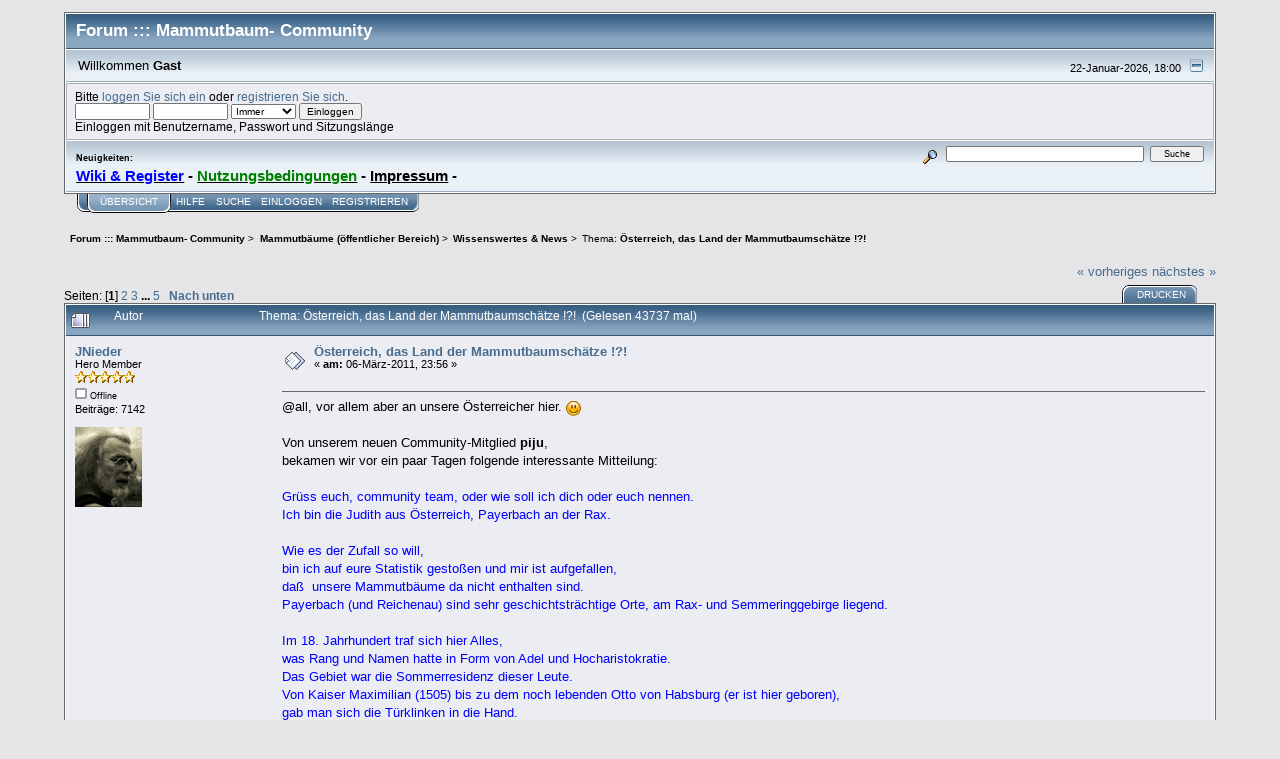

--- FILE ---
content_type: text/html; charset=ISO-8859-1
request_url: http://mbreg.de/forum/index.php/topic,4924.0.html?PHPSESSID=khs7uflkf3k8ld2n5aiunt7d67
body_size: 13731
content:
<!DOCTYPE html PUBLIC "-//W3C//DTD XHTML 1.0 Transitional//EN" "http://www.w3.org/TR/xhtml1/DTD/xhtml1-transitional.dtd">
<html xmlns="http://www.w3.org/1999/xhtml"><head>
	<link rel="stylesheet" type="text/css" href="http://mbreg.de/forum/Themes/core/css/index.css?fin20" />
	<link rel="stylesheet" type="text/css" href="http://mbreg.de/forum/Themes/core/css/webkit.css" />
	<script type="text/javascript" src="http://mbreg.de/forum/Themes/default/scripts/script.js?fin20"></script>
	<script type="text/javascript" src="http://mbreg.de/forum/Themes/core/scripts/theme.js?fin20"></script>
	<script type="text/javascript"><!-- // --><![CDATA[
		var smf_theme_url = "http://mbreg.de/forum/Themes/core";
		var smf_default_theme_url = "http://mbreg.de/forum/Themes/default";
		var smf_images_url = "http://mbreg.de/forum/Themes/core/images";
		var smf_scripturl = "http://mbreg.de/forum/index.php?PHPSESSID=khs7uflkf3k8ld2n5aiunt7d67&amp;";
		var smf_iso_case_folding = false;
		var smf_charset = "ISO-8859-1";
		var ajax_notification_text = "Lade...";
		var ajax_notification_cancel_text = "Abbrechen";
	// ]]></script>
	<meta http-equiv="Content-Type" content="text/html; charset=ISO-8859-1" />
	<meta name="description" content="Österreich, das Land der Mammutbaumschätze !?!" />
	<title>Österreich, das Land der Mammutbaumschätze !?!</title><link rel="shortcut icon" type="image/x-icon" href="favicon.ico" /><link rel="icon" href="/favicon.ico" type="image/x-icon" />
	<link rel="canonical" href="http://mbreg.de/forum/index.php?topic=4924.0" />
	<link rel="help" href="http://mbreg.de/forum/index.php?PHPSESSID=khs7uflkf3k8ld2n5aiunt7d67&amp;action=help" />
	<link rel="search" href="http://mbreg.de/forum/index.php?PHPSESSID=khs7uflkf3k8ld2n5aiunt7d67&amp;action=search" />
	<link rel="contents" href="http://mbreg.de/forum/index.php?PHPSESSID=khs7uflkf3k8ld2n5aiunt7d67&amp;" />
	<link rel="alternate" type="application/rss+xml" title="Forum  ::: Mammutbaum- Community - RSS" href="http://mbreg.de/forum/index.php?PHPSESSID=khs7uflkf3k8ld2n5aiunt7d67&amp;type=rss;action=.xml" />
	<link rel="prev" href="http://mbreg.de/forum/index.php/topic,4924.0/prev_next,prev.html?PHPSESSID=khs7uflkf3k8ld2n5aiunt7d67" />
	<link rel="next" href="http://mbreg.de/forum/index.php/topic,4924.0/prev_next,next.html?PHPSESSID=khs7uflkf3k8ld2n5aiunt7d67" />
	<link rel="index" href="http://mbreg.de/forum/index.php/board,2.0.html?PHPSESSID=khs7uflkf3k8ld2n5aiunt7d67" />
</head>
<body>
<div id="mainframe" style="width: 90%">
	<div class="tborder">
		<div class="catbg">
			<img class="floatright" id="smflogo" src="http://mbreg.de/forum/Themes/core/images/smflogo.gif" alt="Simple Machines Forum" />
			<h1 id="forum_name">Forum  ::: Mammutbaum- Community
			</h1>
		</div>
		<ul id="greeting_section" class="reset titlebg2">
			<li id="time" class="smalltext floatright">
				22-Januar-2026, 18:00
				<img id="upshrink" src="http://mbreg.de/forum/Themes/core/images/upshrink.gif" alt="*" title="Ein- oder Ausklappen der Kopfzeile" align="bottom" style="display: none;" />
			</li>
			<li id="name">Willkommen <em>Gast</em></li>
		</ul>
		<div id="user_section" class="bordercolor">
			<div class="windowbg2 clearfix">
				<script type="text/javascript" src="http://mbreg.de/forum/Themes/default/scripts/sha1.js"></script>
				<form class="windowbg" id="guest_form" action="http://mbreg.de/forum/index.php?PHPSESSID=khs7uflkf3k8ld2n5aiunt7d67&amp;action=login2" method="post" accept-charset="ISO-8859-1"  onsubmit="hashLoginPassword(this, 'e3ca83b3d90d802edfd1a6387b53e857');">
					Bitte <a href="http://mbreg.de/forum/index.php?PHPSESSID=khs7uflkf3k8ld2n5aiunt7d67&amp;action=login"> loggen Sie sich ein</a> oder <a href="http://mbreg.de/forum/index.php?PHPSESSID=khs7uflkf3k8ld2n5aiunt7d67&amp;action=register">registrieren Sie sich</a>.<br />
					<input type="text" name="user" size="10" class="input_text" />
					<input type="password" name="passwrd" size="10" class="input_password" />
					<select name="cookielength">
						<option value="60">1 Stunde</option>
						<option value="1440">1 Tag</option>
						<option value="10080">1 Woche</option>
						<option value="43200">1 Monat</option>
						<option value="-1" selected="selected">Immer</option>
					</select>
					<input type="submit" value="Einloggen" class="button_submit" /><br />
					Einloggen mit Benutzername, Passwort und Sitzungslänge
					<input type="hidden" name="hash_passwrd" value="" />
				</form>
			</div>
		</div>
		<div id="news_section" class="titlebg2 clearfix">
			<form class="floatright" id="search_form" action="http://mbreg.de/forum/index.php?PHPSESSID=khs7uflkf3k8ld2n5aiunt7d67&amp;action=search2" method="post" accept-charset="ISO-8859-1">
				<a href="http://mbreg.de/forum/index.php?PHPSESSID=khs7uflkf3k8ld2n5aiunt7d67&amp;action=search;advanced" title="Erweiterte Suche"><img id="advsearch" src="http://mbreg.de/forum/Themes/core/images/filter.gif" align="middle" alt="Erweiterte Suche" /></a>
				<input type="text" name="search" value="" style="width: 190px;" class="input_text" />&nbsp;
				<input type="submit" name="submit" value="Suche" style="width: 11ex;" class="button_submit" />
				<input type="hidden" name="advanced" value="0" />
				<input type="hidden" name="topic" value="4924" />
			</form>
			<div id="random_news"><h3>Neuigkeiten:</h3><p><strong><span style="font-size: 1.45em;" class="bbc_size"><br /><a href="http://www.mbreg.de" class="bbc_link" target="_blank"><span style="color: blue;" class="bbc_color">Wiki &amp; Register</span></a> - <a href="http://mbreg.de/wiki/index.php/Regeln_des_Forums" class="bbc_link" target="_blank"><span style="color: green;" class="bbc_color">Nutzungsbedingungen</span></a> - <a href="http://mbreg.de/wiki/index.php/Mammutbaum-Wiki:Impressum" class="bbc_link" target="_blank">Impressum</a> -&nbsp;</span></strong></p></div>
		</div>
	</div>
	<script type="text/javascript"><!-- // --><![CDATA[
		var oMainHeaderToggle = new smc_Toggle({
			bToggleEnabled: true,
			bCurrentlyCollapsed: false,
			aSwappableContainers: [
				'user_section',
				'news_section'
			],
			aSwapImages: [
				{
					sId: 'upshrink',
					srcExpanded: smf_images_url + '/upshrink.gif',
					altExpanded: 'Ein- oder Ausklappen der Kopfzeile',
					srcCollapsed: smf_images_url + '/upshrink2.gif',
					altCollapsed: 'Ein- oder Ausklappen der Kopfzeile'
				}
			],
			oThemeOptions: {
				bUseThemeSettings: false,
				sOptionName: 'collapse_header',
				sSessionVar: 'ab02c0a718',
				sSessionId: 'e3ca83b3d90d802edfd1a6387b53e857'
			},
			oCookieOptions: {
				bUseCookie: true,
				sCookieName: 'upshrink'
			}
		});
	// ]]></script>
	<div class="main_menu">
		<ul class="reset clearfix">
			<li id="button_home" class="active">
				<a title="Übersicht" href="http://mbreg.de/forum/index.php?PHPSESSID=khs7uflkf3k8ld2n5aiunt7d67&amp;">
					<span><em>Übersicht</em></span>
				</a>
			</li>
			<li id="button_help">
				<a title="Hilfe" href="http://mbreg.de/forum/index.php?PHPSESSID=khs7uflkf3k8ld2n5aiunt7d67&amp;action=help">
					<span>Hilfe</span>
				</a>
			</li>
			<li id="button_search">
				<a title="Suche" href="http://mbreg.de/forum/index.php?PHPSESSID=khs7uflkf3k8ld2n5aiunt7d67&amp;action=search">
					<span>Suche</span>
				</a>
			</li>
			<li id="button_login">
				<a title="Einloggen" href="http://mbreg.de/forum/index.php?PHPSESSID=khs7uflkf3k8ld2n5aiunt7d67&amp;action=login">
					<span>Einloggen</span>
				</a>
			</li>
			<li id="button_register" class="last">
				<a title="Registrieren" href="http://mbreg.de/forum/index.php?PHPSESSID=khs7uflkf3k8ld2n5aiunt7d67&amp;action=register">
					<span>Registrieren</span>
				</a>
			</li>
		</ul>
	</div>
	<ul class="linktree" id="linktree_upper">
		<li>
			<a href="http://mbreg.de/forum/index.php?PHPSESSID=khs7uflkf3k8ld2n5aiunt7d67&amp;"><span>Forum  ::: Mammutbaum- Community</span></a> &gt;
		</li>
		<li>
			<a href="http://mbreg.de/forum/index.php?PHPSESSID=khs7uflkf3k8ld2n5aiunt7d67&amp;#c2"><span>Mammutbäume (öffentlicher Bereich)</span></a> &gt;
		</li>
		<li>
			<a href="http://mbreg.de/forum/index.php/board,2.0.html?PHPSESSID=khs7uflkf3k8ld2n5aiunt7d67"><span>Wissenswertes &amp; News</span></a> &gt;
		</li>
		<li class="last">Thema: 
			<a href="http://mbreg.de/forum/index.php/topic,4924.0.html?PHPSESSID=khs7uflkf3k8ld2n5aiunt7d67"><span>Österreich, das Land der Mammutbaumschätze !?!</span></a>
		</li>
	</ul>
	<div id="bodyarea">
<a id="top"></a>
<a id="msg65675"></a>
<div class="clearfix margintop" id="postbuttons">
	<div class="next"><a href="http://mbreg.de/forum/index.php/topic,4924.0/prev_next,prev.html?PHPSESSID=khs7uflkf3k8ld2n5aiunt7d67#new">« vorheriges</a> <a href="http://mbreg.de/forum/index.php/topic,4924.0/prev_next,next.html?PHPSESSID=khs7uflkf3k8ld2n5aiunt7d67#new">nächstes »</a></div>
	<div class="margintop middletext floatleft">Seiten: [<strong>1</strong>] <a class="navPages" href="http://mbreg.de/forum/index.php/topic,4924.15.html?PHPSESSID=khs7uflkf3k8ld2n5aiunt7d67">2</a> <a class="navPages" href="http://mbreg.de/forum/index.php/topic,4924.30.html?PHPSESSID=khs7uflkf3k8ld2n5aiunt7d67">3</a> <span style="font-weight: bold;" onclick="expandPages(this, 'http://mbreg.de/forum/index.php?topic=4924.%1$d', 45, 60, 15);" onmouseover="this.style.cursor='pointer';"> ... </span><a class="navPages" href="http://mbreg.de/forum/index.php/topic,4924.60.html?PHPSESSID=khs7uflkf3k8ld2n5aiunt7d67">5</a>   &nbsp;&nbsp;<a href="#lastPost"><strong>Nach unten</strong></a></div>
	<div class="nav floatright">
		<div class="buttonlist_bottom">
			<ul class="reset clearfix">
				<li class="last"><a class="button_strip_print" href="http://mbreg.de/forum/index.php?PHPSESSID=khs7uflkf3k8ld2n5aiunt7d67&amp;action=printpage;topic=4924.0" rel="new_win nofollow"><span>Drucken</span></a></li>
			</ul>
		</div></div>
</div>
<div id="forumposts" class="tborder">
	<h3 class="catbg3">
		<img src="http://mbreg.de/forum/Themes/core/images/topic/veryhot_post.gif" align="bottom" alt="" />
		<span>Autor</span>
		<span id="top_subject">Thema: Österreich, das Land der Mammutbaumschätze !?! &nbsp;(Gelesen 43737 mal)</span>
	</h3>
	<form action="http://mbreg.de/forum/index.php?PHPSESSID=khs7uflkf3k8ld2n5aiunt7d67&amp;action=quickmod2;topic=4924.0" method="post" accept-charset="ISO-8859-1" name="quickModForm" id="quickModForm" style="margin: 0;" onsubmit="return oQuickModify.bInEditMode ? oQuickModify.modifySave('e3ca83b3d90d802edfd1a6387b53e857', 'ab02c0a718') : false">
		<div class="bordercolor">
			<div class="clearfix windowbg largepadding">
				<div class="floatleft poster">
					<h4><a href="http://mbreg.de/forum/index.php?PHPSESSID=khs7uflkf3k8ld2n5aiunt7d67&amp;action=profile;u=8" title="Profil anzeigen von JNieder">JNieder</a></h4>
					<ul class="reset smalltext" id="msg_65675_extra_info">
						<li>Hero Member</li>
						<li><img src="http://mbreg.de/forum/Themes/core/images/star.gif" alt="*" /><img src="http://mbreg.de/forum/Themes/core/images/star.gif" alt="*" /><img src="http://mbreg.de/forum/Themes/core/images/star.gif" alt="*" /><img src="http://mbreg.de/forum/Themes/core/images/star.gif" alt="*" /><img src="http://mbreg.de/forum/Themes/core/images/star.gif" alt="*" /></li>
						<li><img src="http://mbreg.de/forum/Themes/core/images/useroff.gif" alt="Offline" border="0" style="margin-top: 2px;" /><span class="smalltext"> Offline</span></li>
						<li>Beiträge: 7142</li>
						<li class="margintop" style="overflow: auto;"><img class="avatar" src="http://mbreg.de/forum/index.php?PHPSESSID=khs7uflkf3k8ld2n5aiunt7d67&amp;action=dlattach;attach=57500;type=avatar" alt="" /></li>
						<li class="margintop">
							<ul class="reset nolist">
							</ul>
						</li>
					</ul>
				</div>
				<div class="postarea">
					<div class="flow_hidden">
						<div class="keyinfo">
							<div class="messageicon"><img src="http://mbreg.de/forum/Themes/core/images/post/xx.gif" alt="" border="0" /></div>
							<h5 id="subject_65675">
								<a href="http://mbreg.de/forum/index.php/topic,4924.msg65675.html?PHPSESSID=khs7uflkf3k8ld2n5aiunt7d67#msg65675" rel="nofollow">Österreich, das Land der Mammutbaumschätze !?!</a>
							</h5>
							<div class="smalltext">&#171; <strong> am:</strong> 06-März-2011, 23:56 &#187;</div>
							<div id="msg_65675_quick_mod"></div>
						</div>
					</div>
					<div class="post">
						<hr class="hrcolor" width="100%" size="1" />
						<div class="inner" id="msg_65675">@all, vor allem aber an unsere Österreicher hier. <img src="http://mbreg.de/forum/Smileys/default/smiley.gif" alt="&#58;&#41;" title="Smiley" class="smiley" /><br /><br />Von unserem neuen Community-Mitglied <strong>piju</strong>,<br />bekamen wir vor ein paar Tagen folgende interessante Mitteilung:<br /><br /><span style="color: blue;" class="bbc_color">Grüss euch, community team, oder wie soll ich dich oder euch nennen. <br />Ich bin die Judith aus Österreich, Payerbach an der Rax. <br /><br />Wie es der Zufall so will, <br />bin ich auf eure Statistik gestoßen und mir ist aufgefallen, <br />daß&nbsp; unsere Mammutbäume da nicht enthalten sind. <br />Payerbach (und Reichenau) sind sehr geschichtsträchtige Orte, am Rax- und Semmeringgebirge liegend. <br /><br />Im 18. Jahrhundert traf sich hier Alles, <br />was Rang und Namen hatte in Form von Adel und Hocharistokratie. <br />Das Gebiet war die Sommerresidenz dieser Leute. <br />Von Kaiser Maximilian (1505) bis zu dem noch lebenden Otto von Habsburg (er ist hier geboren), <br />gab man sich die Türklinken in die Hand.<br /><br />Es wurden Villen gebaut, die Semmeringbahn (Weltkulturerbe), <br />es wurde Weltgeschichte geschrieben und - man hat auch Mammutbäume gepflanzt. <br /><br />Mich gibts hier erst seit etwa 10 Jahren und ich bin in Sachen Geschichtsforschung noch am Anfang, <br />aber ich weiß von 3 Bergmammutbäumen in meiner direkten Umgebung. <br />Die Dunkelziffer ist wahrscheinlich höher, denn der Bauboom war in der Zeit von Kaiserin Sissi, <br />eben im 18. Jhdt am Stärksten.<br /><br />Kaiserin Elisabeth hat bei ihrer Villa einen gepflanzt im Jahr 1873, <br />sie ließ 1873 auch einen Baum neben unserer Kirche pflanzen, <br />und die Baronin Helene Vetsera (Mutter von Marie Alexandrine = &quot;Mary&quot; Vetsera, <br />die sich mit Kronprinz Rudolf in Mayerling erschossen hat) hat den Bau ihrer Villa 1858 beendet, <br />daneben steht der größte Baum von den dreien, also nehme ich an, <br />daß dieser eben zu dieser Zeit gepflanzt wurde. <br /><br />Hier gibt es Villen und Schlösser wie Sand am Meer (Habsburger Wartholz, Baron Rothschilds <br />Versailles, Thurn + Taxis, um nur die Bekanntesten zu nennen) und wer weiß, <br />ob man nicht &quot;mit der Mode&quot; ging, und da noch welche zu finden sind. <br /><br />lg, <br />Judith</span></div>
					</div>
				</div>
				<div class="moderatorbar">
					<div class="smalltext floatleft" id="modified_65675">
					</div>
					<div class="smalltext largepadding floatright">
						<img src="http://mbreg.de/forum/Themes/core/images/ip.gif" alt="" border="0" />
						Gespeichert
					</div>
				</div>
			</div>
		</div>
		<div class="bordercolor">
			<a id="msg65693"></a>
			<div class="clearfix topborder windowbg2 largepadding">
				<div class="floatleft poster">
					<h4>Odysseus</h4>
					<ul class="reset smalltext" id="msg_65693_extra_info">
						<li>Gast</li>
					</ul>
				</div>
				<div class="postarea">
					<div class="flow_hidden">
						<div class="keyinfo">
							<div class="messageicon"><img src="http://mbreg.de/forum/Themes/core/images/post/xx.gif" alt="" border="0" /></div>
							<h5 id="subject_65693">
								<a href="http://mbreg.de/forum/index.php/topic,4924.msg65693.html?PHPSESSID=khs7uflkf3k8ld2n5aiunt7d67#msg65693" rel="nofollow">Re:Österreich, das Land der Mammutbaumschätze !?!</a>
							</h5>
							<div class="smalltext">&#171; <strong>Antwort #1 am:</strong> 07-März-2011, 16:48 &#187;</div>
							<div id="msg_65693_quick_mod"></div>
						</div>
					</div>
					<div class="post">
						<hr class="hrcolor" width="100%" size="1" />
						<div class="inner" id="msg_65693">Hallo Judith,<br /><br />bzw. Jochen (als Postillion d&#039;amour?) - LOL -, tja, da bin ich mal gespannt auf ein paar Bilder der Mammutbäume.<br /><br />Der Adel ist nicht so mein Ding. Wenn ich an die denke, kommt mir gleichzeitig in den Sinn, wie die zu ihren Gütern gekommen sind, und wem das alles weggenommen wurde (das heißt, wer dafür massakriert wurde), und ich denke mir, welche Ungerechtigkeit, dass da noch immer keine Wiedergutmachung stattgefunden hat.<br />Na, ihr Österreicher habt denen doch zumindest ihre Titel weggenommen, oder?<br /><br />Der jüngere Bruder eines wenigstens vorläufig etwas angeschlagenen Freiherren soll ja bei euch auch etliche Hektar Wald erworben haben, wobei er gleichzeitig den in Deutschland geerbten und erworbenen Wald in eine (steuerlich günstige) österreichische Stiftung einbrachte.<br /><br />Na ja.<br /><br />Viele Grüße<br />Walter</div>
					</div>
				</div>
				<div class="moderatorbar">
					<div class="smalltext floatleft" id="modified_65693">
					</div>
					<div class="smalltext largepadding floatright">
						<img src="http://mbreg.de/forum/Themes/core/images/ip.gif" alt="" border="0" />
						Gespeichert
					</div>
				</div>
			</div>
		</div>
		<div class="bordercolor">
			<a id="msg65699"></a>
			<div class="clearfix topborder windowbg largepadding">
				<div class="floatleft poster">
					<h4>xandru</h4>
					<ul class="reset smalltext" id="msg_65699_extra_info">
						<li>Gast</li>
					</ul>
				</div>
				<div class="postarea">
					<div class="flow_hidden">
						<div class="keyinfo">
							<div class="messageicon"><img src="http://mbreg.de/forum/Themes/core/images/post/xx.gif" alt="" border="0" /></div>
							<h5 id="subject_65699">
								<a href="http://mbreg.de/forum/index.php/topic,4924.msg65699.html?PHPSESSID=khs7uflkf3k8ld2n5aiunt7d67#msg65699" rel="nofollow">Re:Österreich, das Land der Mammutbaumschätze !?!</a>
							</h5>
							<div class="smalltext">&#171; <strong>Antwort #2 am:</strong> 07-März-2011, 22:46 &#187;</div>
							<div id="msg_65699_quick_mod"></div>
						</div>
					</div>
					<div class="post">
						<hr class="hrcolor" width="100%" size="1" />
						<div class="inner" id="msg_65699">Hallo Judith,<br /><br />Mir war gar nicht klar, welche kulturhistorische Bedeutung diese Gegend hat. Du deutest schon an, dass dort noch zahlreiche noble Villen mit zahlreichen noblen Mammutbäumen zu entdecken sind.<br /><br />Die <a href="http://mbreg.de/mbr/mbr_europe.php?q1=id&amp;q=275&amp;search=Suche" class="bbc_link" target="_blank">beiden Bäume des Schlosses Gloggnitz</a> sind vom Semmering aus die nächstliegenden, die auf einer Karte erscheinen würden. Zwei Bäume sind sogar für Payerbach verzeichnet: <a href="http://mbreg.de/mbr/mbr_europe.php?q1=id&amp;q=274&amp;search=Suche" class="bbc_link" target="_blank">EU-ID 274</a> und <a href="http://mbreg.de/mbr/mbr_europe.php?q1=id&amp;q=276&amp;search=Suche" class="bbc_link" target="_blank">EU-ID 276</a>, allerdings ohne Koordinaten (daher nicht kartografierbar) und ohne Bild. <br /><br />Ich habe hier mal die bisher für Niederösterreich im Register verzeichneten Bäume zusammengestellt:<br /><br /><div align="center"><table class="bbc_table"><tr><td>EU-ID 275</td><td>Gloggnitz </td><td>18xx </td><td>2 BM</td><td>47.673176, 15928931</td></tr><tr><td>EU-ID 32</td><td>Göttweig </td><td>1982</td><td>1 BM</td><td>—</td></tr><tr><td>EU-ID 312</td><td>Göttweig </td><td>1880</td><td>1 BM</td><td>—</td></tr><tr><td>EU-ID 533</td><td>Kleinwien </td><td>1880</td><td>4 BM</td><td>—</td></tr><tr><td>EU-ID 757</td><td>Maria Enzersdorf </td><td>1977</td><td>1 BM</td><td>48.092033, 16.283374</td></tr><tr><td>EU-ID 656</td><td>Mödling </td><td>1975</td><td>1 BM</td><td>48.090933, 16.289973</td></tr><tr><td>EU-ID 758</td><td>Mödling </td><td>1975</td><td>1 UM</td><td>48.090905, 16.289903</td></tr><tr><td>EU-ID 2864</td><td>Mödling </td><td>19xx </td><td>2 UM</td><td>48.087622, 16.287864</td></tr><tr><td>EU-ID 2865</td><td>Mödling </td><td>19xx </td><td>1 UM</td><td>48.084926, 16.306696</td></tr><tr><td>EU-ID 2866</td><td>Mödling </td><td>19xx </td><td>1 BM</td><td>48.086998, 16.288301</td></tr><tr><td>EU-ID 1336</td><td>Mönichkirchen </td><td>1901</td><td>1 BM</td><td>47.512225, 16.036015</td></tr><tr><td>EU-ID 473</td><td>Paudorf </td><td>1880</td><td>10 BM</td><td>48.3483, 15.6073</td></tr><tr><td>EU-ID 274</td><td>Payerbach </td><td>18xx </td><td>1 BM</td><td>—</td></tr><tr><td>EU-ID 276</td><td>Payerbach </td><td>18xx </td><td>1 BM</td><td>—</td></tr><tr><td>EU-ID 406</td><td>Pernitz </td><td>18xx </td><td>2 BM</td><td>—</td></tr><tr><td>EU-ID 1289</td><td>Waidhofen an der Thaya </td><td>2010</td><td>2 BM</td><td>48.803698, 15.206623</td></tr></table></div><br />Die Bäume in Payerbach wären doch für den Anfang eine kleine Reportage wert?<br /><br />Mal anregende Grüße,<br />Wolfgang</div>
					</div>
				</div>
				<div class="moderatorbar">
					<div class="smalltext floatleft" id="modified_65699">
					</div>
					<div class="smalltext largepadding floatright">
						<img src="http://mbreg.de/forum/Themes/core/images/ip.gif" alt="" border="0" />
						Gespeichert
					</div>
				</div>
			</div>
		</div>
		<div class="bordercolor">
			<a id="msg65704"></a>
			<div class="clearfix topborder windowbg2 largepadding">
				<div class="floatleft poster">
					<h4><a href="http://mbreg.de/forum/index.php?PHPSESSID=khs7uflkf3k8ld2n5aiunt7d67&amp;action=profile;u=1005" title="Profil anzeigen von piju">piju</a></h4>
					<ul class="reset smalltext" id="msg_65704_extra_info">
						<li>Hero Member</li>
						<li><img src="http://mbreg.de/forum/Themes/core/images/star.gif" alt="*" /><img src="http://mbreg.de/forum/Themes/core/images/star.gif" alt="*" /><img src="http://mbreg.de/forum/Themes/core/images/star.gif" alt="*" /><img src="http://mbreg.de/forum/Themes/core/images/star.gif" alt="*" /><img src="http://mbreg.de/forum/Themes/core/images/star.gif" alt="*" /></li>
						<li><img src="http://mbreg.de/forum/Themes/core/images/useroff.gif" alt="Offline" border="0" style="margin-top: 2px;" /><span class="smalltext"> Offline</span></li>
						<li>Beiträge: 633</li>
						<li class="margintop" style="overflow: auto;"><img class="avatar" src="http://mbreg.de/forum/index.php?PHPSESSID=khs7uflkf3k8ld2n5aiunt7d67&amp;action=dlattach;attach=104293;type=avatar" alt="" /></li>
						<li class="margintop">Ein herzliches SERVUS aus Payerbach</li>
						<li class="margintop">
							<ul class="reset nolist">
							</ul>
						</li>
					</ul>
				</div>
				<div class="postarea">
					<div class="flow_hidden">
						<div class="keyinfo">
							<div class="messageicon"><img src="http://mbreg.de/forum/Themes/core/images/post/xx.gif" alt="" border="0" /></div>
							<h5 id="subject_65704">
								<a href="http://mbreg.de/forum/index.php/topic,4924.msg65704.html?PHPSESSID=khs7uflkf3k8ld2n5aiunt7d67#msg65704" rel="nofollow">Re:Österreich, das Land der Mammutbaumschätze !?!</a>
							</h5>
							<div class="smalltext">&#171; <strong>Antwort #3 am:</strong> 08-März-2011, 08:35 &#187;</div>
							<div id="msg_65704_quick_mod"></div>
						</div>
					</div>
					<div class="post">
						<hr class="hrcolor" width="100%" size="1" />
						<div class="inner" id="msg_65704">Servus Wolfgang, ich bin jetzt nicht grad ein Genie in Sachen Computer und Koordinaten suchen. Ich geh mit offenen Augen durch den Ort und sehe jetzt mehr denn je, da und dort Mammutbäume. Habe inzwischen schon 10 Stück geortet, 2 weitere in der Ferne gesehen, aber noch nicht den Weg dorthin gefunden, bin ja selbst erst relativ kurz hier sesshaft. Muss noch lernen, Bilder zu schicken, werd mich aber bemühen. lg Judith</div>
					</div>
				</div>
				<div class="moderatorbar">
					<div class="smalltext floatleft" id="modified_65704">
					</div>
					<div class="smalltext largepadding floatright">
						<img src="http://mbreg.de/forum/Themes/core/images/ip.gif" alt="" border="0" />
						Gespeichert
					</div>
					<div class="signature" id="msg_65704_signature">Es gibt keinen erkennbaren Weg vor uns, sondern nur hinter uns. (Waldemar Bonsels)</div>
				</div>
			</div>
		</div>
		<div class="bordercolor">
			<a id="msg65705"></a>
			<div class="clearfix topborder windowbg largepadding">
				<div class="floatleft poster">
					<h4><a href="http://mbreg.de/forum/index.php?PHPSESSID=khs7uflkf3k8ld2n5aiunt7d67&amp;action=profile;u=1005" title="Profil anzeigen von piju">piju</a></h4>
					<ul class="reset smalltext" id="msg_65705_extra_info">
						<li>Hero Member</li>
						<li><img src="http://mbreg.de/forum/Themes/core/images/star.gif" alt="*" /><img src="http://mbreg.de/forum/Themes/core/images/star.gif" alt="*" /><img src="http://mbreg.de/forum/Themes/core/images/star.gif" alt="*" /><img src="http://mbreg.de/forum/Themes/core/images/star.gif" alt="*" /><img src="http://mbreg.de/forum/Themes/core/images/star.gif" alt="*" /></li>
						<li><img src="http://mbreg.de/forum/Themes/core/images/useroff.gif" alt="Offline" border="0" style="margin-top: 2px;" /><span class="smalltext"> Offline</span></li>
						<li>Beiträge: 633</li>
						<li class="margintop" style="overflow: auto;"><img class="avatar" src="http://mbreg.de/forum/index.php?PHPSESSID=khs7uflkf3k8ld2n5aiunt7d67&amp;action=dlattach;attach=104293;type=avatar" alt="" /></li>
						<li class="margintop">Ein herzliches SERVUS aus Payerbach</li>
						<li class="margintop">
							<ul class="reset nolist">
							</ul>
						</li>
					</ul>
				</div>
				<div class="postarea">
					<div class="flow_hidden">
						<div class="keyinfo">
							<div class="messageicon"><img src="http://mbreg.de/forum/Themes/core/images/post/xx.gif" alt="" border="0" /></div>
							<h5 id="subject_65705">
								<a href="http://mbreg.de/forum/index.php/topic,4924.msg65705.html?PHPSESSID=khs7uflkf3k8ld2n5aiunt7d67#msg65705" rel="nofollow">Re:Österreich, das Land der Mammutbaumschätze !?!</a>
							</h5>
							<div class="smalltext">&#171; <strong>Antwort #4 am:</strong> 08-März-2011, 08:42 &#187;</div>
							<div id="msg_65705_quick_mod"></div>
						</div>
					</div>
					<div class="post">
						<hr class="hrcolor" width="100%" size="1" />
						<div class="inner" id="msg_65705">Zum Statement von Jochen möchte ich bemerken, daß Österreich weder der Ursprung ist, noch ein Monopol hat auf Enteignungen und Massaker. Egal. ob in der Geschichte, oder heute, du kannst hinschaun, wo du willst, es passiert überall und jederzeit. Hier geht es wohl eher um die Schönheit eines Naturwunders, des Mammutbaumes.</div>
					</div>
				</div>
				<div class="moderatorbar">
					<div class="smalltext floatleft" id="modified_65705">
					</div>
					<div class="smalltext largepadding floatright">
						<img src="http://mbreg.de/forum/Themes/core/images/ip.gif" alt="" border="0" />
						Gespeichert
					</div>
					<div class="signature" id="msg_65705_signature">Es gibt keinen erkennbaren Weg vor uns, sondern nur hinter uns. (Waldemar Bonsels)</div>
				</div>
			</div>
		</div>
		<div class="bordercolor">
			<a id="msg65706"></a>
			<div class="clearfix topborder windowbg2 largepadding">
				<div class="floatleft poster">
					<h4><a href="http://mbreg.de/forum/index.php?PHPSESSID=khs7uflkf3k8ld2n5aiunt7d67&amp;action=profile;u=8" title="Profil anzeigen von JNieder">JNieder</a></h4>
					<ul class="reset smalltext" id="msg_65706_extra_info">
						<li>Hero Member</li>
						<li><img src="http://mbreg.de/forum/Themes/core/images/star.gif" alt="*" /><img src="http://mbreg.de/forum/Themes/core/images/star.gif" alt="*" /><img src="http://mbreg.de/forum/Themes/core/images/star.gif" alt="*" /><img src="http://mbreg.de/forum/Themes/core/images/star.gif" alt="*" /><img src="http://mbreg.de/forum/Themes/core/images/star.gif" alt="*" /></li>
						<li><img src="http://mbreg.de/forum/Themes/core/images/useroff.gif" alt="Offline" border="0" style="margin-top: 2px;" /><span class="smalltext"> Offline</span></li>
						<li>Beiträge: 7142</li>
						<li class="margintop" style="overflow: auto;"><img class="avatar" src="http://mbreg.de/forum/index.php?PHPSESSID=khs7uflkf3k8ld2n5aiunt7d67&amp;action=dlattach;attach=57500;type=avatar" alt="" /></li>
						<li class="margintop">
							<ul class="reset nolist">
							</ul>
						</li>
					</ul>
				</div>
				<div class="postarea">
					<div class="flow_hidden">
						<div class="keyinfo">
							<div class="messageicon"><img src="http://mbreg.de/forum/Themes/core/images/post/xx.gif" alt="" border="0" /></div>
							<h5 id="subject_65706">
								<a href="http://mbreg.de/forum/index.php/topic,4924.msg65706.html?PHPSESSID=khs7uflkf3k8ld2n5aiunt7d67#msg65706" rel="nofollow">Re:Österreich, das Land der Mammutbaumschätze !?!</a>
							</h5>
							<div class="smalltext">&#171; <strong>Antwort #5 am:</strong> 08-März-2011, 09:18 &#187;</div>
							<div id="msg_65706_quick_mod"></div>
						</div>
					</div>
					<div class="post">
						<hr class="hrcolor" width="100%" size="1" />
						<div class="inner" id="msg_65706"><div class="quoteheader"><div class="topslice_quote"><a href="http://mbreg.de/forum/index.php/topic,4924.msg65705.html?PHPSESSID=khs7uflkf3k8ld2n5aiunt7d67#msg65705">Zitat von: piju am 08-März-2011, 08:42</a></div></div><blockquote class="bbc_standard_quote">Zum Statement von Jochen möchte ich bemerken, ....<br /></blockquote><div class="quotefooter"><div class="botslice_quote"></div></div><br />&nbsp;<img src="http://mbreg.de/forum/Smileys/default/huh.gif" alt="???" title="Huch" class="smiley" /><br /><br />Verwechselter Gruss<br />Jochen<br /></div>
					</div>
				</div>
				<div class="moderatorbar">
					<div class="smalltext floatleft" id="modified_65706">
					</div>
					<div class="smalltext largepadding floatright">
						<img src="http://mbreg.de/forum/Themes/core/images/ip.gif" alt="" border="0" />
						Gespeichert
					</div>
				</div>
			</div>
		</div>
		<div class="bordercolor">
			<a id="msg65718"></a>
			<div class="clearfix topborder windowbg largepadding">
				<div class="floatleft poster">
					<h4><a href="http://mbreg.de/forum/index.php?PHPSESSID=khs7uflkf3k8ld2n5aiunt7d67&amp;action=profile;u=228" title="Profil anzeigen von Steffen">Steffen</a></h4>
					<ul class="reset smalltext" id="msg_65718_extra_info">
						<li>Hero Member</li>
						<li><img src="http://mbreg.de/forum/Themes/core/images/star.gif" alt="*" /><img src="http://mbreg.de/forum/Themes/core/images/star.gif" alt="*" /><img src="http://mbreg.de/forum/Themes/core/images/star.gif" alt="*" /><img src="http://mbreg.de/forum/Themes/core/images/star.gif" alt="*" /><img src="http://mbreg.de/forum/Themes/core/images/star.gif" alt="*" /></li>
						<li><img src="http://mbreg.de/forum/Themes/core/images/useroff.gif" alt="Offline" border="0" style="margin-top: 2px;" /><span class="smalltext"> Offline</span></li>
						<li>Beiträge: 1147</li>
						<li class="margintop" style="overflow: auto;"><img class="avatar" src="http://mbreg.de/forum/index.php?PHPSESSID=khs7uflkf3k8ld2n5aiunt7d67&amp;action=dlattach;attach=147417;type=avatar" alt="" /></li>
						<li class="margintop">Panta Rhei</li>
						<li class="margintop">
							<ul class="reset nolist">
							</ul>
						</li>
					</ul>
				</div>
				<div class="postarea">
					<div class="flow_hidden">
						<div class="keyinfo">
							<div class="messageicon"><img src="http://mbreg.de/forum/Themes/core/images/post/xx.gif" alt="" border="0" /></div>
							<h5 id="subject_65718">
								<a href="http://mbreg.de/forum/index.php/topic,4924.msg65718.html?PHPSESSID=khs7uflkf3k8ld2n5aiunt7d67#msg65718" rel="nofollow">Re:Österreich, das Land der Mammutbaumschätze !?!</a>
							</h5>
							<div class="smalltext">&#171; <strong>Antwort #6 am:</strong> 08-März-2011, 17:37 &#187;</div>
							<div id="msg_65718_quick_mod"></div>
						</div>
					</div>
					<div class="post">
						<hr class="hrcolor" width="100%" size="1" />
						<div class="inner" id="msg_65718">Hallo Judith,<br /><br />ich glaube nicht, dass Walter gemeint hat, dass er ausschließlich den Adel in Österreich schlecht findet. So wie das da steht meint er das wohl eher allgemein. (Ich bin auch kein Freund des Adels und der ererbten Reichtümer)<br /><br />Bei allem Popanz und negativen Begleiterscheinungen des Adels muss man ja sagen, dass der Adel mit den alten 18xx Mammutbäumen wohl doch positive Begleiterscheinungen hatte.<br /><br />Ich bin schon neugierig auf deine Berichte und auf die Fotos gespannt.<br /><br />&nbsp;Falls du Hilfe brauchst oder Fragen zum Bilder-Upload oder sonstigem hast, melde dich einfach im Forum oder am besten per PM.<br /><br />Lieben Gruß,<br />Steffen</div>
					</div>
				</div>
				<div class="moderatorbar">
					<div class="smalltext floatleft" id="modified_65718">
					</div>
					<div class="smalltext largepadding floatright">
						<img src="http://mbreg.de/forum/Themes/core/images/ip.gif" alt="" border="0" />
						Gespeichert
					</div>
					<div class="signature" id="msg_65718_signature">all animals are equal but some animals are more equal than others</div>
				</div>
			</div>
		</div>
		<div class="bordercolor">
			<a id="msg65726"></a>
			<div class="clearfix topborder windowbg2 largepadding">
				<div class="floatleft poster">
					<h4>xandru</h4>
					<ul class="reset smalltext" id="msg_65726_extra_info">
						<li>Gast</li>
					</ul>
				</div>
				<div class="postarea">
					<div class="flow_hidden">
						<div class="keyinfo">
							<div class="messageicon"><img src="http://mbreg.de/forum/Themes/core/images/post/xx.gif" alt="" border="0" /></div>
							<h5 id="subject_65726">
								<a href="http://mbreg.de/forum/index.php/topic,4924.msg65726.html?PHPSESSID=khs7uflkf3k8ld2n5aiunt7d67#msg65726" rel="nofollow">Re:Österreich, das Land der Mammutbaumschätze !?!</a>
							</h5>
							<div class="smalltext">&#171; <strong>Antwort #7 am:</strong> 08-März-2011, 20:53 &#187;</div>
							<div id="msg_65726_quick_mod"></div>
						</div>
					</div>
					<div class="post">
						<hr class="hrcolor" width="100%" size="1" />
						<div class="inner" id="msg_65726">Hallo Walter,<br /><br />Könntest du vielleicht erwägen, diejenigen Sätze deines Postings zu löschen, die nicht so recht geeignet sind, ein neues Mitglied im Forum willkommen zu heißen, insbesondere die hässlichen Töne der Vergangenheit oder der politischen Verstrickungen, gegen die, wie du sicher weißt, bei Lichte betrachtet, auch wir Südschweden nicht gefeit sind.<br /><br />Auf Verständnis hoffende Grüße,<br />Wolfgang</div>
					</div>
				</div>
				<div class="moderatorbar">
					<div class="smalltext floatleft" id="modified_65726">
					</div>
					<div class="smalltext largepadding floatright">
						<img src="http://mbreg.de/forum/Themes/core/images/ip.gif" alt="" border="0" />
						Gespeichert
					</div>
				</div>
			</div>
		</div>
		<div class="bordercolor">
			<a id="msg65732"></a>
			<div class="clearfix topborder windowbg largepadding">
				<div class="floatleft poster">
					<h4>Odysseus</h4>
					<ul class="reset smalltext" id="msg_65732_extra_info">
						<li>Gast</li>
					</ul>
				</div>
				<div class="postarea">
					<div class="flow_hidden">
						<div class="keyinfo">
							<div class="messageicon"><img src="http://mbreg.de/forum/Themes/core/images/post/xx.gif" alt="" border="0" /></div>
							<h5 id="subject_65732">
								<a href="http://mbreg.de/forum/index.php/topic,4924.msg65732.html?PHPSESSID=khs7uflkf3k8ld2n5aiunt7d67#msg65732" rel="nofollow">Re:Österreich, das Land der Mammutbaumschätze !?!</a>
							</h5>
							<div class="smalltext">&#171; <strong>Antwort #8 am:</strong> 08-März-2011, 22:42 &#187;</div>
							<div id="msg_65732_quick_mod"></div>
						</div>
					</div>
					<div class="post">
						<hr class="hrcolor" width="100%" size="1" />
						<div class="inner" id="msg_65732">Hallo Wolfgang,<br /><br />Wie große Teile des Adels zu ihrem Besitz gekommen sind, kann man in jedem Geschichtsbuch nachlesen oder hier auch bei wikipedia.<br />Manchmal sind die Schurken auch bestraft worden:<br /><br /><div class="quoteheader"><div class="topslice_quote">Zitat</div></div><blockquote class="bbc_standard_quote">&quot;Zerstörung der Burgen 1523 - Da die Guttenberger als Helfer des Raubritters Hans Thomas von Absberg auftraten, zerstörte der Schwäbische Bund 1523 die Burgen Alt- und Neuguttenberg, die Wandereisen-Holzschnitte von 1523 dokumentieren die Zerstörung.&quot;</blockquote><div class="quotefooter"><div class="botslice_quote"></div></div><br /><div class="quoteheader"><div class="topslice_quote">Zitat</div></div><blockquote class="bbc_standard_quote">&quot;Fehde gegen Markgraf Friedrich von Brandenburg-Kulmbach um 1497, dabei stirbt Philipp I. von Guttenberg zu Neuguttenberg im Gefängnis der Cadolzburg. Seine Burg, heute Ruine in Schellenberg, wird dabei vom markgräflichen Hauptmann Konrad von Wirsberg mit schweren Kanonen beschossen und schließlich geschleift.&quot;</blockquote><div class="quotefooter"><div class="botslice_quote"></div></div><a href="http://de.wikipedia.org/wiki/Guttenberg_(Adelsgeschlecht" class="bbc_link" target="_blank">http://de.wikipedia.org/wiki/Guttenberg_(Adelsgeschlecht</a>)<br /><br /><div class="quoteheader"><div class="topslice_quote">Zitat</div></div><blockquote class="bbc_standard_quote">&quot;Die überlebenden Aufständischen fielen automatisch in Reichsacht und verloren damit alle ihre staatsbürgerlichen, privaten und Lehnsrechte – sie waren somit vogelfrei. Die Anführer wurden mit dem Tod bestraft. Teilnehmer und Unterstützer der Aufstände mussten die Strafgerichte der Landesherren fürchten, die erst jetzt begannen und zum Teil sehr grausam waren. Viele Berichte sprechen von Enthauptungen, Augenausstechen, Abschlagen von Fingern und weiteren Misshandlungen. Wer mit einem Bußgeld davonkam, hatte wohl Glück gehabt, auch wenn viele Bauern die Strafgelder wegen der hohen Abgaben nicht bezahlen konnten. Ganzen Gemeinden wurden Rechte aberkannt, weil sie die Bauern unterstützt hatten. Teilweise ging die Gerichtsbarkeit verloren, Feste wurden verboten und Stadtbefestigungen geschleift. Alle Waffen mussten abgeliefert werden, und abends durften keine Dorfschenken mehr besucht werden...&quot;</blockquote><div class="quotefooter"><div class="botslice_quote"></div></div><br /><div class="quoteheader"><div class="topslice_quote">Zitat</div></div><blockquote class="bbc_standard_quote">&quot;<strong>Die Niederlagen der Bauern legten den Grundstein für Vermögenszuwächse bei den siegreichen adligen Heerführern</strong>...&quot;</blockquote><div class="quotefooter"><div class="botslice_quote"></div></div><a href="http://de.wikipedia.org/wiki/Deutscher_Bauernkrieg" class="bbc_link" target="_blank">http://de.wikipedia.org/wiki/Deutscher_Bauernkrieg</a><br /><br />Dass Österreich für deutsche Steuerflüchtlinge günstige Konditionen bereit hält, ist bei denen, die dafür in Frage kommen, bestens bekannt: Beckenbauer, Stich, Ralf Schumacher, Schrauben-König Würth, ...:<br /><br /><div class="quoteheader"><div class="topslice_quote">Zitat</div></div><blockquote class="bbc_standard_quote">Dazu der ehemalige Bundesfinanzminister Peer Steinbrück:<br />&quot;München - Warnschuss vom Finanzminister: &quot;Ich finde, sie sind verpflichtet, dieser Gesellschaft etwas zurückzugeben&quot;, sagte Peer Steinbrück mit Blick auf Schumacher und Beckenbauer. Sie sollten ihre Vorbildfunktion wahrnehmen und in Deutschland statt in steuerlich günstigeren Nachbarländern zu leben.<br /><br />&quot;Es waren die gesellschaftlichen und wirtschaftlichen Bedingungen der Bundesrepublik Deutschland, die sie in den Stand versetzt haben, weit überdurchschnittlich zu verdienen. Was ihnen von Herzen vergönnt ist&quot;, sagte Steinbrück in der &quot;Süddeutschen Zeitung&quot;. <strong>Beckenbauer lebt seit Jahren in Österreich</strong>, der siebenmalige Formel-1-Weltmeister Schumacher in der Schweiz. <br />Steinbrück betonte: &quot;Das ist nicht die Neiddebatte, mit der viele versuchen, Diskussionen über Ungerechtigkeit und Ungleichheit abzubiegen.&quot;<br />Quelle: <a href="http://www.spiegel.de" class="bbc_link" target="_blank">www.spiegel.de</a></blockquote><div class="quotefooter"><div class="botslice_quote"></div></div><br />An Judith:<br />Dich trifft doch kein Vorwurf. - Im Gegenteil, ich freue mich, wenn du hier auch mitmachen willst.<br />Der österreichischen Bundesregierung mache ich Vorwürfe. Genau wie der deutschen, dass sie in der Angelegenheit Steuerflüchtlinge nicht mehr nationalen und internationalen Druck aufbaut.<br /><br />Andererseits lobe ich auch Österreich dafür, dass es 1919 im &quot;Adelsaufhebungsgesetz&quot; das Führen von Adelstiteln verboten und unter Strafe gestellt hat. Ein Teil der Habsburger Güter wurde konfisziert. Leider aus taktischen Gründen nicht alles. <br /><a href="http://de.wikipedia.org/wiki/Adelsaufhebungsgesetz" class="bbc_link" target="_blank">http://de.wikipedia.org/wiki/Adelsaufhebungsgesetz</a><br /><br />Bei uns will bisher außer der Links-Partei noch niemand dem Adel seine Privilegien nehmen. - Na ja, warten wir mal ab.<br /><br />Eines stimmt allerdings:<br />Da viele von ihnen von der Sorge um den täglichen Lebensunterhalt frei waren und genug Geld zum Verjuxen hatten, weil für ihr materielles Wohl ja die Untertanen frönen mussten, konnten sie sich schöne Schlösser und herrliche Parks leisten. Und viele davon sind heute der Öffentlichkeit zugänglich. Alle sollten es sein.<br /><br />Viele Grüße<br />Walter<br /><br /><br /></div>
					</div>
				</div>
				<div class="moderatorbar">
					<div class="smalltext floatleft" id="modified_65732">
					</div>
					<div class="smalltext largepadding floatright">
						<img src="http://mbreg.de/forum/Themes/core/images/ip.gif" alt="" border="0" />
						Gespeichert
					</div>
				</div>
			</div>
		</div>
		<div class="bordercolor">
			<a id="msg65735"></a>
			<div class="clearfix topborder windowbg2 largepadding">
				<div class="floatleft poster">
					<h4>Zinnauer</h4>
					<ul class="reset smalltext" id="msg_65735_extra_info">
						<li>Gast</li>
					</ul>
				</div>
				<div class="postarea">
					<div class="flow_hidden">
						<div class="keyinfo">
							<div class="messageicon"><img src="http://mbreg.de/forum/Themes/core/images/post/xx.gif" alt="" border="0" /></div>
							<h5 id="subject_65735">
								<a href="http://mbreg.de/forum/index.php/topic,4924.msg65735.html?PHPSESSID=khs7uflkf3k8ld2n5aiunt7d67#msg65735" rel="nofollow">Re:Österreich, das Land der Mammutbaumschätze !?!</a>
							</h5>
							<div class="smalltext">&#171; <strong>Antwort #9 am:</strong> 08-März-2011, 23:30 &#187;</div>
							<div id="msg_65735_quick_mod"></div>
						</div>
					</div>
					<div class="post">
						<hr class="hrcolor" width="100%" size="1" />
						<div class="inner" id="msg_65735">Hallo Walter,<br /><br />du drückst deine Meinung sehr direkt (fast radikal) aus, aber im Prinzip gebe ich dir vollkommen Recht.<br /><br />Ich persönlich lege auch keinen Wert auf Deutsche (oder sonstige Zuwanderer), die nur deshalb nach Österreich kommen, weil sie hier ihr Vermögen steuergünstig verwalten können.<br /><br />Bedauerlich finde ich auch, dass viele ehem. Adlige (und da gar nicht nur die hochrangigen) von der lokalen Bevölkerung aber auch von diversen Medien - trotz gegenteiliger Gesetzeslage - nach wie vor mit Graf, Hoheit etc. betitelt werden.<br /><br />LG<br />Michael</div>
					</div>
				</div>
				<div class="moderatorbar">
					<div class="smalltext floatleft" id="modified_65735">
					</div>
					<div class="smalltext largepadding floatright">
						<img src="http://mbreg.de/forum/Themes/core/images/ip.gif" alt="" border="0" />
						Gespeichert
					</div>
				</div>
			</div>
		</div>
		<div class="bordercolor">
			<a id="msg65736"></a>
			<div class="clearfix topborder windowbg largepadding">
				<div class="floatleft poster">
					<h4>xandru</h4>
					<ul class="reset smalltext" id="msg_65736_extra_info">
						<li>Gast</li>
					</ul>
				</div>
				<div class="postarea">
					<div class="flow_hidden">
						<div class="keyinfo">
							<div class="messageicon"><img src="http://mbreg.de/forum/Themes/core/images/post/xx.gif" alt="" border="0" /></div>
							<h5 id="subject_65736">
								<a href="http://mbreg.de/forum/index.php/topic,4924.msg65736.html?PHPSESSID=khs7uflkf3k8ld2n5aiunt7d67#msg65736" rel="nofollow">Re:Österreich, das Land der Mammutbaumschätze !?!</a>
							</h5>
							<div class="smalltext">&#171; <strong>Antwort #10 am:</strong> 08-März-2011, 23:51 &#187;</div>
							<div id="msg_65736_quick_mod"></div>
						</div>
					</div>
					<div class="post">
						<hr class="hrcolor" width="100%" size="1" />
						<div class="inner" id="msg_65736">Liebe Freunde des globalen Mammuts,<br /><br />Eine generelle Adels-Debatte gehört nicht in das Mammutbaum-Forum. Auch eine Österreich-Debatte wäre in erster Linie eine Sache der rot-weiß-roten Mitglieder, aber wohl auch besser nicht hier.<br /><br />Wie kommen wir jetzt wieder zum Anfang zurück? Judith hat uns darauf aufmerksam gemacht, dass <div class="quoteheader"><div class="topslice_quote">Zitat</div></div><blockquote class="bbc_standard_quote">unsere Mammutbäume da nicht enthalten sind</blockquote><div class="quotefooter"><div class="botslice_quote"></div></div>(oder nicht auffindbar…)<br /><br />Mittlerweile scheint Judith aber ob des überbordend politischen Empfangs hier wohl etwas die Lust vergangen zu sein, uns mit den Mammutbäumen der geschichts- und geschichtenträchtigen Region rund um den Semmering näher bekannt zu machen.<br /><br />Bedauernde Grüße,<br />Wolfgang</div>
					</div>
				</div>
				<div class="moderatorbar">
					<div class="smalltext floatleft" id="modified_65736">
					</div>
					<div class="smalltext largepadding floatright">
						<img src="http://mbreg.de/forum/Themes/core/images/ip.gif" alt="" border="0" />
						Gespeichert
					</div>
				</div>
			</div>
		</div>
		<div class="bordercolor">
			<a id="msg65737"></a>
			<div class="clearfix topborder windowbg2 largepadding">
				<div class="floatleft poster">
					<h4><a href="http://mbreg.de/forum/index.php?PHPSESSID=khs7uflkf3k8ld2n5aiunt7d67&amp;action=profile;u=8" title="Profil anzeigen von JNieder">JNieder</a></h4>
					<ul class="reset smalltext" id="msg_65737_extra_info">
						<li>Hero Member</li>
						<li><img src="http://mbreg.de/forum/Themes/core/images/star.gif" alt="*" /><img src="http://mbreg.de/forum/Themes/core/images/star.gif" alt="*" /><img src="http://mbreg.de/forum/Themes/core/images/star.gif" alt="*" /><img src="http://mbreg.de/forum/Themes/core/images/star.gif" alt="*" /><img src="http://mbreg.de/forum/Themes/core/images/star.gif" alt="*" /></li>
						<li><img src="http://mbreg.de/forum/Themes/core/images/useroff.gif" alt="Offline" border="0" style="margin-top: 2px;" /><span class="smalltext"> Offline</span></li>
						<li>Beiträge: 7142</li>
						<li class="margintop" style="overflow: auto;"><img class="avatar" src="http://mbreg.de/forum/index.php?PHPSESSID=khs7uflkf3k8ld2n5aiunt7d67&amp;action=dlattach;attach=57500;type=avatar" alt="" /></li>
						<li class="margintop">
							<ul class="reset nolist">
							</ul>
						</li>
					</ul>
				</div>
				<div class="postarea">
					<div class="flow_hidden">
						<div class="keyinfo">
							<div class="messageicon"><img src="http://mbreg.de/forum/Themes/core/images/post/xx.gif" alt="" border="0" /></div>
							<h5 id="subject_65737">
								<a href="http://mbreg.de/forum/index.php/topic,4924.msg65737.html?PHPSESSID=khs7uflkf3k8ld2n5aiunt7d67#msg65737" rel="nofollow">Re:Österreich, das Land der Mammutbaumschätze !?!</a>
							</h5>
							<div class="smalltext">&#171; <strong>Antwort #11 am:</strong> 09-März-2011, 00:48 &#187;</div>
							<div id="msg_65737_quick_mod"></div>
						</div>
					</div>
					<div class="post">
						<hr class="hrcolor" width="100%" size="1" />
						<div class="inner" id="msg_65737"><br /><div align="center"><strong>Bitte nun wieder zum Thema !!!</strong></div><br />Judith möchte uns die Mammutbäume in ihrer österreichischen Heimat näher bringen.<br /><br />Alles andere gehörte hier <span class="bbc_u">nicht</span> hin !<br /><br />Judith, in diesem Sinne auf ein Neues:<div align="center"><span style="font-size: 14pt;" class="bbc_size"><br /><strong><span style="color: red;" class="bbc_color">Herzliches Willkommen hier !</span></strong></span></div><br />&nbsp;<img src="http://mbreg.de/forum/Smileys/default/smiley.gif" alt="&#58;&#41;" title="Smiley" class="smiley" /><br />Besten Gruss<br />Jochen<br /></div>
					</div>
				</div>
				<div class="moderatorbar">
					<div class="smalltext floatleft" id="modified_65737">
					</div>
					<div class="smalltext largepadding floatright">
						<img src="http://mbreg.de/forum/Themes/core/images/ip.gif" alt="" border="0" />
						Gespeichert
					</div>
				</div>
			</div>
		</div>
		<div class="bordercolor">
			<a id="msg65746"></a>
			<div class="clearfix topborder windowbg largepadding">
				<div class="floatleft poster">
					<h4>Michael D.</h4>
					<ul class="reset smalltext" id="msg_65746_extra_info">
						<li>Gast</li>
					</ul>
				</div>
				<div class="postarea">
					<div class="flow_hidden">
						<div class="keyinfo">
							<div class="messageicon"><img src="http://mbreg.de/forum/Themes/core/images/post/xx.gif" alt="" border="0" /></div>
							<h5 id="subject_65746">
								<a href="http://mbreg.de/forum/index.php/topic,4924.msg65746.html?PHPSESSID=khs7uflkf3k8ld2n5aiunt7d67#msg65746" rel="nofollow">Re:Österreich, das Land der Mammutbaumschätze !?!</a>
							</h5>
							<div class="smalltext">&#171; <strong>Antwort #12 am:</strong> 09-März-2011, 11:48 &#187;</div>
							<div id="msg_65746_quick_mod"></div>
						</div>
					</div>
					<div class="post">
						<hr class="hrcolor" width="100%" size="1" />
						<div class="inner" id="msg_65746"><span style="color: blue;" class="bbc_color">Hallo,Judith ! </span> <br /><br />Ich möchte mich hier Jochen´s Worten anschließen :<br /><br />Schön,ein neues Mitglied aus Österreich begrüßen zu dürfen,daß sich mit <span style="color: green;" class="bbc_color">Mammutbäumen</span> beschäftigt <img src="http://mbreg.de/forum/Smileys/default/smiley.gif" alt="&#58;&#41;" title="Smiley" class="smiley" />.<span style="text-shadow: red 1px 1px 1px">Herzlich Willkommen ! </span> <br /><br />Bürgerliche Grüße ! Michael</div>
					</div>
				</div>
				<div class="moderatorbar">
					<div class="smalltext floatleft" id="modified_65746">
					</div>
					<div class="smalltext largepadding floatright">
						<img src="http://mbreg.de/forum/Themes/core/images/ip.gif" alt="" border="0" />
						Gespeichert
					</div>
				</div>
			</div>
		</div>
		<div class="bordercolor">
			<a id="msg65748"></a>
			<div class="clearfix topborder windowbg2 largepadding">
				<div class="floatleft poster">
					<h4>MaPr</h4>
					<ul class="reset smalltext" id="msg_65748_extra_info">
						<li>Gast</li>
					</ul>
				</div>
				<div class="postarea">
					<div class="flow_hidden">
						<div class="keyinfo">
							<div class="messageicon"><img src="http://mbreg.de/forum/Themes/core/images/post/xx.gif" alt="" border="0" /></div>
							<h5 id="subject_65748">
								<a href="http://mbreg.de/forum/index.php/topic,4924.msg65748.html?PHPSESSID=khs7uflkf3k8ld2n5aiunt7d67#msg65748" rel="nofollow">Mammutbäume in Payerbach/Reichenau !?!</a>
							</h5>
							<div class="smalltext">&#171; <strong>Antwort #13 am:</strong> 09-März-2011, 12:26 &#187;</div>
							<div id="msg_65748_quick_mod"></div>
						</div>
					</div>
					<div class="post">
						<hr class="hrcolor" width="100%" size="1" />
						<div class="inner" id="msg_65748">Hallo Judith,<br /><br />der Michael (Zinnauer) und ich sind wohl die nächsten in Deinem Umkreis. Mich persönlich würden die Mammuts in Payerbach und Reichenau auch sehr interessieren. Ich könnte sogar, mit ein bisschen Planungsgeschick, den Samstag (19.3.) nächster Woche für eine kleine Tour dorthin nützen, ist aber noch nicht fix. Wenn Du prinzipell Interesse an einem gemeinsamen Beitrag mit Fotos hier im Forum hast, gib einfach Bescheid, hier im Beitrag oder per PM.<br /><br />LG,<br />Martin</div>
					</div>
				</div>
				<div class="moderatorbar">
					<div class="smalltext floatleft" id="modified_65748">
					</div>
					<div class="smalltext largepadding floatright">
						<img src="http://mbreg.de/forum/Themes/core/images/ip.gif" alt="" border="0" />
						Gespeichert
					</div>
				</div>
			</div>
		</div>
		<div class="bordercolor">
			<a id="msg65760"></a>
			<div class="clearfix topborder windowbg largepadding">
				<div class="floatleft poster">
					<h4><a href="http://mbreg.de/forum/index.php?PHPSESSID=khs7uflkf3k8ld2n5aiunt7d67&amp;action=profile;u=8" title="Profil anzeigen von JNieder">JNieder</a></h4>
					<ul class="reset smalltext" id="msg_65760_extra_info">
						<li>Hero Member</li>
						<li><img src="http://mbreg.de/forum/Themes/core/images/star.gif" alt="*" /><img src="http://mbreg.de/forum/Themes/core/images/star.gif" alt="*" /><img src="http://mbreg.de/forum/Themes/core/images/star.gif" alt="*" /><img src="http://mbreg.de/forum/Themes/core/images/star.gif" alt="*" /><img src="http://mbreg.de/forum/Themes/core/images/star.gif" alt="*" /></li>
						<li><img src="http://mbreg.de/forum/Themes/core/images/useroff.gif" alt="Offline" border="0" style="margin-top: 2px;" /><span class="smalltext"> Offline</span></li>
						<li>Beiträge: 7142</li>
						<li class="margintop" style="overflow: auto;"><img class="avatar" src="http://mbreg.de/forum/index.php?PHPSESSID=khs7uflkf3k8ld2n5aiunt7d67&amp;action=dlattach;attach=57500;type=avatar" alt="" /></li>
						<li class="margintop">
							<ul class="reset nolist">
							</ul>
						</li>
					</ul>
				</div>
				<div class="postarea">
					<div class="flow_hidden">
						<div class="keyinfo">
							<div class="messageicon"><img src="http://mbreg.de/forum/Themes/core/images/post/xx.gif" alt="" border="0" /></div>
							<h5 id="subject_65760">
								<a href="http://mbreg.de/forum/index.php/topic,4924.msg65760.html?PHPSESSID=khs7uflkf3k8ld2n5aiunt7d67#msg65760" rel="nofollow">Re:Mammutbäume in Payerbach und Umgebung</a>
							</h5>
							<div class="smalltext">&#171; <strong>Antwort #14 am:</strong> 09-März-2011, 18:06 &#187;</div>
							<div id="msg_65760_quick_mod"></div>
						</div>
					</div>
					<div class="post">
						<hr class="hrcolor" width="100%" size="1" />
						<div class="inner" id="msg_65760">Liebe Community,<br /><br />hier nun schon mal einige Bilder aus Payerbach/AT und Umgebung.<br /><br />Judith, vielen Dank dafür. <img src="http://mbreg.de/forum/Smileys/default/smiley.gif" alt="&#58;&#41;" title="Smiley" class="smiley" /><br /><br />LG<br />Jochen<br /></div>
					</div>
					<div id="msg_65760_footer" class="attachments smalltext">
								<a href="http://mbreg.de/forum/index.php?PHPSESSID=khs7uflkf3k8ld2n5aiunt7d67&amp;action=dlattach;topic=4924.0;attach=53627;image" id="link_53627" onclick="return expandThumb(53627);"><img src="http://mbreg.de/forum/index.php?PHPSESSID=khs7uflkf3k8ld2n5aiunt7d67&amp;action=dlattach;topic=4924.0;attach=53628;image" alt="" id="thumb_53627" border="0" /></a><br />
								<a href="http://mbreg.de/forum/index.php?PHPSESSID=khs7uflkf3k8ld2n5aiunt7d67&amp;action=dlattach;topic=4924.0;attach=53627"><img src="http://mbreg.de/forum/Themes/core/images/icons/clip.gif" align="middle" alt="*" border="0" />&nbsp;2 BM am Schloss Gloggnitz in 2640 Gloggnitz, Kirchensteig 3.jpg</a> 
										(196.07 KB, 935x702 - angeschaut 761 Mal.)<br />
								<a href="http://mbreg.de/forum/index.php?PHPSESSID=khs7uflkf3k8ld2n5aiunt7d67&amp;action=dlattach;topic=4924.0;attach=53629;image" id="link_53629" onclick="return expandThumb(53629);"><img src="http://mbreg.de/forum/index.php?PHPSESSID=khs7uflkf3k8ld2n5aiunt7d67&amp;action=dlattach;topic=4924.0;attach=53630;image" alt="" id="thumb_53629" border="0" /></a><br />
								<a href="http://mbreg.de/forum/index.php?PHPSESSID=khs7uflkf3k8ld2n5aiunt7d67&amp;action=dlattach;topic=4924.0;attach=53629"><img src="http://mbreg.de/forum/Themes/core/images/icons/clip.gif" align="middle" alt="*" border="0" />&nbsp;2650 Payerbach an der Kirche.jpg</a> 
										(10.53 KB, 165x306 - angeschaut 811 Mal.)<br />
								<a href="http://mbreg.de/forum/index.php?PHPSESSID=khs7uflkf3k8ld2n5aiunt7d67&amp;action=dlattach;topic=4924.0;attach=53631;image" id="link_53631" onclick="return expandThumb(53631);"><img src="http://mbreg.de/forum/index.php?PHPSESSID=khs7uflkf3k8ld2n5aiunt7d67&amp;action=dlattach;topic=4924.0;attach=53632;image" alt="" id="thumb_53631" border="0" /></a><br />
								<a href="http://mbreg.de/forum/index.php?PHPSESSID=khs7uflkf3k8ld2n5aiunt7d67&amp;action=dlattach;topic=4924.0;attach=53631"><img src="http://mbreg.de/forum/Themes/core/images/icons/clip.gif" align="middle" alt="*" border="0" />&nbsp;2650 Payerbach, Nähe Hauptstraße 20 - Gelände Kuenburg.jpg</a> 
										(160.9 KB, 737x983 - angeschaut 1168 Mal.)<br />
								<a href="http://mbreg.de/forum/index.php?PHPSESSID=khs7uflkf3k8ld2n5aiunt7d67&amp;action=dlattach;topic=4924.0;attach=53633;image" id="link_53633" onclick="return expandThumb(53633);"><img src="http://mbreg.de/forum/index.php?PHPSESSID=khs7uflkf3k8ld2n5aiunt7d67&amp;action=dlattach;topic=4924.0;attach=53634;image" alt="" id="thumb_53633" border="0" /></a><br />
								<a href="http://mbreg.de/forum/index.php?PHPSESSID=khs7uflkf3k8ld2n5aiunt7d67&amp;action=dlattach;topic=4924.0;attach=53633"><img src="http://mbreg.de/forum/Themes/core/images/icons/clip.gif" align="middle" alt="*" border="0" />&nbsp;2650 Payerbach, Villa Rosinahof am Kreuzberg.jpg</a> 
										(235.5 KB, 935x702 - angeschaut 1058 Mal.)<br />
					</div>
				</div>
				<div class="moderatorbar">
					<div class="smalltext floatleft" id="modified_65760">
					</div>
					<div class="smalltext largepadding floatright">
						<img src="http://mbreg.de/forum/Themes/core/images/ip.gif" alt="" border="0" />
						Gespeichert
					</div>
				</div>
			</div>
		</div>
	</form>
</div>
<a id="lastPost"></a>
<div class="clearfix marginbottom" id="postbuttons_lower">
	<div class="nav floatright">
		<div class="buttonlist">
			<ul class="reset clearfix">
				<li class="last"><a class="button_strip_print" href="http://mbreg.de/forum/index.php?PHPSESSID=khs7uflkf3k8ld2n5aiunt7d67&amp;action=printpage;topic=4924.0" rel="new_win nofollow"><span>Drucken</span></a></li>
			</ul>
		</div></div>
	<div class="middletext floatleft">Seiten: [<strong>1</strong>] <a class="navPages" href="http://mbreg.de/forum/index.php/topic,4924.15.html?PHPSESSID=khs7uflkf3k8ld2n5aiunt7d67">2</a> <a class="navPages" href="http://mbreg.de/forum/index.php/topic,4924.30.html?PHPSESSID=khs7uflkf3k8ld2n5aiunt7d67">3</a> <span style="font-weight: bold;" onclick="expandPages(this, 'http://mbreg.de/forum/index.php?topic=4924.%1$d', 45, 60, 15);" onmouseover="this.style.cursor='pointer';"> ... </span><a class="navPages" href="http://mbreg.de/forum/index.php/topic,4924.60.html?PHPSESSID=khs7uflkf3k8ld2n5aiunt7d67">5</a>   &nbsp;&nbsp;<a href="#top"><strong>Nach oben</strong></a></div>
	<div class="clear"><a href="http://mbreg.de/forum/index.php/topic,4924.0/prev_next,prev.html?PHPSESSID=khs7uflkf3k8ld2n5aiunt7d67#new">« vorheriges</a> <a href="http://mbreg.de/forum/index.php/topic,4924.0/prev_next,next.html?PHPSESSID=khs7uflkf3k8ld2n5aiunt7d67#new">nächstes »</a></div>
</div>
	<ul class="linktree" id="linktree_lower">
		<li>
			<a href="http://mbreg.de/forum/index.php?PHPSESSID=khs7uflkf3k8ld2n5aiunt7d67&amp;"><span>Forum  ::: Mammutbaum- Community</span></a> &gt;
		</li>
		<li>
			<a href="http://mbreg.de/forum/index.php?PHPSESSID=khs7uflkf3k8ld2n5aiunt7d67&amp;#c2"><span>Mammutbäume (öffentlicher Bereich)</span></a> &gt;
		</li>
		<li>
			<a href="http://mbreg.de/forum/index.php/board,2.0.html?PHPSESSID=khs7uflkf3k8ld2n5aiunt7d67"><span>Wissenswertes &amp; News</span></a> &gt;
		</li>
		<li class="last">Thema: 
			<a href="http://mbreg.de/forum/index.php/topic,4924.0.html?PHPSESSID=khs7uflkf3k8ld2n5aiunt7d67"><span>Österreich, das Land der Mammutbaumschätze !?!</span></a>
		</li>
	</ul>
<div id="moderationbuttons" class="clearfix"></div>
<div class="tborder">
	<div class="titlebg2" style="padding: 4px;" align="right" id="display_jump_to">&nbsp;</div>
</div><br />
<script type="text/javascript" src="http://mbreg.de/forum/Themes/default/scripts/topic.js"></script>
<script type="text/javascript"><!-- // --><![CDATA[
	if ('XMLHttpRequest' in window)
	{
		var oQuickModify = new QuickModify({
			sScriptUrl: smf_scripturl,
			bShowModify: true,
			iTopicId: 4924,
			sTemplateBodyEdit: '\n\t\t\t\t<div id="quick_edit_body_container" style="width: 90%">\n\t\t\t\t\t<div id="error_box" style="padding: 4px;" class="error"><' + '/div>\n\t\t\t\t\t<textarea class="editor" name="message" rows="12" style="width: 100%;  margin-bottom: 10px;" tabindex="1">%body%<' + '/textarea><br />\n\t\t\t\t\t<input type="hidden" name="ab02c0a718" value="e3ca83b3d90d802edfd1a6387b53e857" />\n\t\t\t\t\t<input type="hidden" name="topic" value="4924" />\n\t\t\t\t\t<input type="hidden" name="msg" value="%msg_id%" />\n\t\t\t\t\t<div class="righttext">\n\t\t\t\t\t\t<input type="submit" name="post" value="Speichern" tabindex="2" onclick="return oQuickModify.modifySave(\'e3ca83b3d90d802edfd1a6387b53e857\', \'ab02c0a718\');" accesskey="s" class="button_submit" />&nbsp;&nbsp;<input type="submit" name="cancel" value="Abbrechen" tabindex="3" onclick="return oQuickModify.modifyCancel();" class="button_submit" />\n\t\t\t\t\t<' + '/div>\n\t\t\t\t<' + '/div>',
			sTemplateSubjectEdit: '<input type="text" style="width: 90%" name="subject" value="%subject%" size="80" maxlength="80" tabindex="4" class="input_text" />',
			sTemplateBodyNormal: '%body%',
			sTemplateSubjectNormal: '<a hr'+'ef="http://mbreg.de/forum/index.php?PHPSESSID=khs7uflkf3k8ld2n5aiunt7d67&amp;'+'?topic=4924.msg%msg_id%#msg%msg_id%" rel="nofollow">%subject%<' + '/a>',
			sTemplateTopSubject: 'Thema: %subject% &nbsp;(Gelesen 43737 mal)',
			sErrorBorderStyle: '1px solid red'
		});

		aJumpTo[aJumpTo.length] = new JumpTo({
			sContainerId: "display_jump_to",
			sJumpToTemplate: "<label class=\"smalltext\" for=\"%select_id%\">Gehe zu:<" + "/label> %dropdown_list%",
			iCurBoardId: 2,
			iCurBoardChildLevel: 0,
			sCurBoardName: "Wissenswertes &amp; News",
			sBoardChildLevelIndicator: "==",
			sBoardPrefix: "=> ",
			sCatSeparator: "-----------------------------",
			sCatPrefix: "",
			sGoButtonLabel: "Los"
		});

		aIconLists[aIconLists.length] = new IconList({
			sBackReference: "aIconLists[" + aIconLists.length + "]",
			sIconIdPrefix: "msg_icon_",
			sScriptUrl: smf_scripturl,
			bShowModify: true,
			iBoardId: 2,
			iTopicId: 4924,
			sSessionId: "e3ca83b3d90d802edfd1a6387b53e857",
			sSessionVar: "ab02c0a718",
			sLabelIconList: "Nachrichten Icon",
			sBoxBackground: "transparent",
			sBoxBackgroundHover: "#ffffff",
			iBoxBorderWidthHover: 1,
			sBoxBorderColorHover: "#adadad" ,
			sContainerBackground: "#ffffff",
			sContainerBorder: "1px solid #adadad",
			sItemBorder: "1px solid #ffffff",
			sItemBorderHover: "1px dotted gray",
			sItemBackground: "transparent",
			sItemBackgroundHover: "#e0e0f0"
		});
	}
	// ]]></script>
	</div>
	<div id="footerarea" class="headerpadding topmargin clearfix">
		<ul class="reset smalltext">
			<li class="copyright">
			<span class="smalltext" style="display: inline; visibility: visible; font-family: Verdana, Arial, sans-serif;"><a href="http://mbreg.de/forum/index.php?PHPSESSID=khs7uflkf3k8ld2n5aiunt7d67&amp;action=credits" title="Simple Machines Forum" target="_blank" class="new_win">SMF 2.0.8</a> |
<a href="http://www.simplemachines.org/about/smf/license.php" title="Lizenz" target="_blank" class="new_win">SMF &copy; 2011</a>, <a href="http://www.simplemachines.org" title="Simple Machines" target="_blank" class="new_win">Simple Machines</a>
			</span></li>
			<li><a id="button_xhtml" href="http://validator.w3.org/check?uri=referer" target="_blank" class="new_win" title="Prüfe XHTML 1.0"><span>XHTML</span></a></li>
			<li><a id="button_rss" href="http://mbreg.de/forum/index.php?PHPSESSID=khs7uflkf3k8ld2n5aiunt7d67&amp;action=.xml;type=rss" class="new_win"><span>RSS</span></a></li>
			<li class="last"><a id="button_wap2" href="http://mbreg.de/forum/index.php?PHPSESSID=khs7uflkf3k8ld2n5aiunt7d67&amp;wap2" class="new_win"><span>WAP2</span></a></li>
		</ul>
		<p class="smalltext" id="show_loadtime">Seite erstellt in 0.126 Sekunden mit 19 Abfragen.</p>
	</div>
</div>
</body></html>